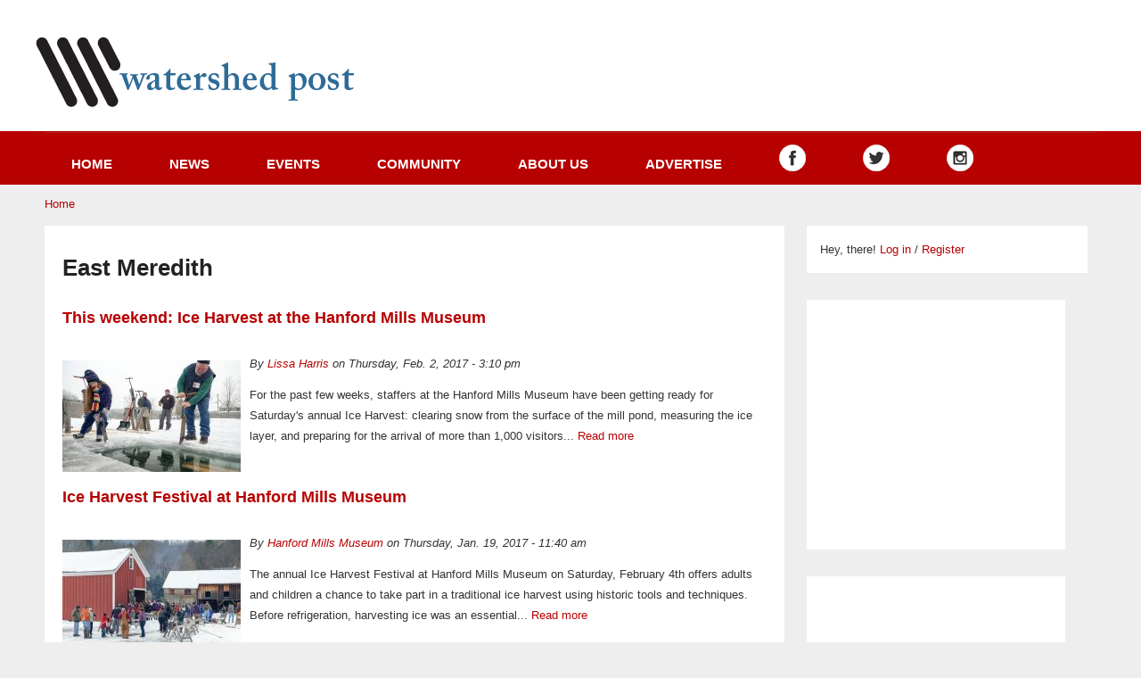

--- FILE ---
content_type: text/html; charset=utf-8
request_url: https://watershedpost.com/places/delaware-county/meredith/east-meredith
body_size: 8559
content:
<!DOCTYPE html>
<html lang="en" dir="ltr">
<head>
  <meta http-equiv="Content-Type" content="text/html; charset=utf-8" />
<meta name="viewport" content="width=device-width, initial-scale=1, maximum-scale=1, minimum-scale=1, user-scalable=no" />
<link rel="alternate" type="application/rss+xml" title="East Meredith" href="https://watershedpost.com/taxonomy/term/79292/all/feed" />
<link rel="shortcut icon" href="https://watershedpost.com/sites/default/files/favicon.ico" type="image/vnd.microsoft.icon" />
<meta name="generator" content="Drupal 7 (http://drupal.org)" />
<link rel="canonical" href="https://watershedpost.com/places/delaware-county/meredith/east-meredith" />
<link rel="shortlink" href="https://watershedpost.com/taxonomy/term/79292" />
<meta property="og:site_name" content="Watershed Post" />
<meta property="og:type" content="article" />
<meta property="og:url" content="https://watershedpost.com/places/delaware-county/meredith/east-meredith" />
<meta property="og:title" content="East Meredith" />
  <title>East Meredith | Watershed Post</title>  
  <link type="text/css" rel="stylesheet" href="https://watershedpost.com/sites/default/files/css/css_xE-rWrJf-fncB6ztZfd2huxqgxu4WO-qwma6Xer30m4.css" media="all" />
<link type="text/css" rel="stylesheet" href="https://watershedpost.com/sites/default/files/css/css_7mcC58kJQroopSHZs3mHDZ_LF9ZsYxn-I6tlCfg9aeY.css" media="all" />
<link type="text/css" rel="stylesheet" href="https://watershedpost.com/sites/default/files/css/css_2E2c001uo8Ove5Y88wDggD0LrqD4oaK5QlJsUBKM74g.css" media="all" />
<link type="text/css" rel="stylesheet" href="https://watershedpost.com/sites/default/files/css/css_Q_o7or6y6vTBRrb80p4GqkrI7R2xM8dd55fdUi5p4Jg.css" media="all" />
<link type="text/css" rel="stylesheet" href="https://watershedpost.com/sites/default/files/css/css_43ls_WGVpzMHXB5gEgsSl_A2ELFBiPM0QLk00FpQXLc.css" media="all" />
<link type="text/css" rel="stylesheet" href="https://watershedpost.com/sites/all/themes/quatro/css/red-style.css?ovfd43" media="all" />

<!--[if (lt IE 9)&(!IEMobile)]>
<link type="text/css" rel="stylesheet" href="https://watershedpost.com/sites/default/files/css/css_fuqOzLw6HCtL7y2BXxrbw9uY-NO4AwHWhefxB57oMx8.css" media="all" />
<![endif]-->

<!--[if gte IE 9]><!-->
<link type="text/css" rel="stylesheet" href="https://watershedpost.com/sites/default/files/css/css_kUDo0Anw1CdJe2o-urrBRtp6Wfm9AC1OmXsl7ZWZ-p0.css" media="all" />
<!--<![endif]-->
  <script type="text/javascript" src="https://watershedpost.com/sites/default/files/js/js_tm1gahPj5RurExr4Zj4GdGvvL7W4-u6_XRVeEsXyp3Q.js"></script>
<script type="text/javascript" src="https://watershedpost.com/sites/default/files/js/js_TA4_cxe4e-DZGuCwvwmxpjCMFJh3c-dE0tfi9LrxUzo.js"></script>
<script type="text/javascript" src="https://watershedpost.com/sites/default/files/js/js_0GC5vW-odpQmuqA20QnPyEUmIxc9J06b8-0FonUqW-k.js"></script>
<script type="text/javascript">
<!--//--><![CDATA[//><!--
(function(i,s,o,g,r,a,m){i["GoogleAnalyticsObject"]=r;i[r]=i[r]||function(){(i[r].q=i[r].q||[]).push(arguments)},i[r].l=1*new Date();a=s.createElement(o),m=s.getElementsByTagName(o)[0];a.async=1;a.src=g;m.parentNode.insertBefore(a,m)})(window,document,"script","//www.google-analytics.com/analytics.js","ga");ga("create", "UA-11726714-1", {"cookieDomain":"auto"});ga("set", "anonymizeIp", true);ga("send", "pageview");
//--><!]]>
</script>
<script type="text/javascript" src="https://watershedpost.com/sites/default/files/js/js_e6VvR5DKihgtAEAJZNuciMIlmgN3M9gtVp-UO86z6Kg.js"></script>
<script type="text/javascript">
<!--//--><![CDATA[//><!--
jQuery.extend(Drupal.settings, {"basePath":"\/","pathPrefix":"","ajaxPageState":{"theme":"quatro","theme_token":"r2znAQHV3tKwRnJZBSVleaJ6cpxigw0mxjQNBg8j9_M","js":{"sites\/all\/modules\/addthis\/addthis.js":1,"misc\/jquery.js":1,"misc\/jquery.once.js":1,"misc\/drupal.js":1,"misc\/ui\/jquery.ui.core.min.js":1,"misc\/ui\/jquery.ui.widget.min.js":1,"sites\/all\/modules\/nice_menus\/js\/jquery.bgiframe.js":1,"sites\/all\/modules\/nice_menus\/js\/jquery.hoverIntent.js":1,"sites\/all\/modules\/nice_menus\/js\/superfish.js":1,"sites\/all\/modules\/nice_menus\/js\/nice_menus.js":1,"misc\/ui\/jquery.ui.accordion.min.js":1,"misc\/ui\/jquery.ui.tabs.min.js":1,"sites\/all\/libraries\/colorbox\/jquery.colorbox-min.js":1,"sites\/all\/modules\/colorbox\/js\/colorbox.js":1,"sites\/all\/modules\/colorbox\/styles\/default\/colorbox_style.js":1,"sites\/all\/modules\/floating_block\/floating_block.js":1,"sites\/all\/modules\/responsive_menus\/styles\/responsive_menus_simple\/js\/responsive_menus_simple.js":1,"sites\/all\/modules\/google_analytics\/googleanalytics.js":1,"0":1,"sites\/all\/themes\/omega\/omega\/js\/jquery.formalize.js":1,"sites\/all\/themes\/omega\/omega\/js\/omega-mediaqueries.js":1,"sites\/all\/themes\/quatro\/js\/custom.js":1},"css":{"modules\/system\/system.base.css":1,"modules\/system\/system.menus.css":1,"modules\/system\/system.messages.css":1,"modules\/system\/system.theme.css":1,"misc\/ui\/jquery.ui.core.css":1,"misc\/ui\/jquery.ui.theme.css":1,"misc\/ui\/jquery.ui.accordion.css":1,"misc\/ui\/jquery.ui.tabs.css":1,"sites\/all\/modules\/simplenews\/simplenews.css":1,"sites\/all\/modules\/calendar\/css\/calendar_multiday.css":1,"sites\/all\/modules\/date\/date_api\/date.css":1,"sites\/all\/modules\/date\/date_popup\/themes\/datepicker.1.7.css":1,"sites\/all\/modules\/date\/date_repeat_field\/date_repeat_field.css":1,"modules\/field\/theme\/field.css":1,"modules\/node\/node.css":1,"modules\/poll\/poll.css":1,"modules\/search\/search.css":1,"modules\/user\/user.css":1,"sites\/all\/modules\/views\/css\/views.css":1,"sites\/all\/modules\/colorbox\/styles\/default\/colorbox_style.css":1,"sites\/all\/modules\/ctools\/css\/ctools.css":1,"sites\/all\/modules\/panels\/css\/panels.css":1,"sites\/all\/modules\/nice_menus\/css\/nice_menus.css":1,"sites\/all\/modules\/nice_menus\/css\/nice_menus_default.css":1,"sites\/all\/modules\/responsive_menus\/styles\/responsive_menus_simple\/css\/responsive_menus_simple.css":1,"sites\/all\/themes\/omega\/alpha\/css\/alpha-reset.css":1,"sites\/all\/themes\/omega\/alpha\/css\/alpha-mobile.css":1,"sites\/all\/themes\/omega\/alpha\/css\/alpha-alpha.css":1,"sites\/all\/themes\/omega\/omega\/css\/formalize.css":1,"sites\/all\/themes\/quatro\/css\/quatro-reset.css":1,"sites\/all\/themes\/quatro\/css\/global.css":1,"sites\/all\/themes\/quatro\/css\/red-style.css":1,"ie::normal::sites\/all\/themes\/quatro\/css\/quatro-alpha-default.css":1,"ie::normal::sites\/all\/themes\/quatro\/css\/quatro-alpha-default-normal.css":1,"ie::normal::sites\/all\/themes\/omega\/alpha\/css\/grid\/alpha_default\/normal\/alpha-default-normal-16.css":1,"ie::normal::sites\/all\/themes\/omega\/alpha\/css\/grid\/alpha_default\/normal\/alpha-default-normal-24.css":1,"normal::sites\/all\/themes\/quatro\/css\/quatro-alpha-default.css":1,"normal::sites\/all\/themes\/quatro\/css\/quatro-alpha-default-normal.css":1,"sites\/all\/themes\/omega\/alpha\/css\/grid\/alpha_default\/normal\/alpha-default-normal-16.css":1,"sites\/all\/themes\/omega\/alpha\/css\/grid\/alpha_default\/normal\/alpha-default-normal-24.css":1,"wide::sites\/all\/themes\/quatro\/css\/quatro-alpha-default.css":1,"wide::sites\/all\/themes\/quatro\/css\/quatro-alpha-default-wide.css":1,"sites\/all\/themes\/omega\/alpha\/css\/grid\/alpha_default\/wide\/alpha-default-wide-16.css":1,"sites\/all\/themes\/omega\/alpha\/css\/grid\/alpha_default\/wide\/alpha-default-wide-24.css":1}},"colorbox":{"opacity":"0.85","current":"{current} of {total}","previous":"\u00ab Prev","next":"Next \u00bb","close":"Close","maxWidth":"98%","maxHeight":"98%","fixed":true,"mobiledetect":true,"mobiledevicewidth":"480px"},"floating_block":{"settings":{"#region-sidebar-second":{"container":"#region-content"}},"minWidth":"1000px"},"jcarousel":{"ajaxPath":"\/jcarousel\/ajax\/views"},"nice_menus_options":{"delay":800,"speed":"slow"},"responsive_menus":[{"toggler_text":"\u2630 Menu","selectors":["#nice-menu-1","#main-menu"],"media_size":"768","media_unit":"px","absolute":true,"remove_attributes":true,"responsive_menus_style":"responsive_menus_simple"}],"googleanalytics":{"trackOutbound":1,"trackMailto":1,"trackDownload":1,"trackDownloadExtensions":"7z|aac|arc|arj|asf|asx|avi|bin|csv|doc(x|m)?|dot(x|m)?|exe|flv|gif|gz|gzip|hqx|jar|jpe?g|js|mp(2|3|4|e?g)|mov(ie)?|msi|msp|pdf|phps|png|ppt(x|m)?|pot(x|m)?|pps(x|m)?|ppam|sld(x|m)?|thmx|qtm?|ra(m|r)?|sea|sit|tar|tgz|torrent|txt|wav|wma|wmv|wpd|xls(x|m|b)?|xlt(x|m)|xlam|xml|z|zip","trackColorbox":1},"omega":{"layouts":{"primary":"normal","order":["normal","wide"],"queries":{"normal":"all and (min-width: 980px) and (min-device-width: 980px), all and (max-device-width: 1024px) and (min-width: 1024px) and (orientation:landscape)","wide":"all and (min-width: 1220px)"}}}});
//--><!]]>
</script>
  <script type='text/javascript'>
var googletag = googletag || {};
googletag.cmd = googletag.cmd || [];
(function() {
var gads = document.createElement('script');
gads.async = true;
gads.type = 'text/javascript';
var useSSL = 'https:' == document.location.protocol;
gads.src = (useSSL ? 'https:' : 'http:') + 
'//www.googletagservices.com/tag/js/gpt.js';
var node = document.getElementsByTagName('script')[0];
node.parentNode.insertBefore(gads, node);
})();
</script>  
<script type='text/javascript'>
googletag.cmd.push(function() {
googletag.defineSlot('/5607107/new_events_top', [250, 250], 'div-gpt-ad-1368416568980-0').addService(googletag.pubads());
googletag.defineSlot('/5607107/250x125_1', [250, 125], 'div-gpt-ad-1354036368563-0').addService(googletag.pubads());
googletag.defineSlot('/5607107/250x125_2', [250, 125], 'div-gpt-ad-1354036368563-1').addService(googletag.pubads());
googletag.defineSlot('/5607107/250x125_3', [250, 125], 'div-gpt-ad-1354036368563-2').addService(googletag.pubads());
googletag.defineSlot('/5607107/250x125_4', [250, 125], 'div-gpt-ad-1354036368563-3').addService(googletag.pubads());
googletag.defineSlot('/5607107/250x125_5', [250, 125], 'div-gpt-ad-1354036368563-4').addService(googletag.pubads());
googletag.defineSlot('/5607107/250x250_1', [250, 250], 'div-gpt-ad-1362712787181-0').addService(googletag.pubads());
googletag.defineSlot('/5607107/250x250_10', [250, 250], 'div-gpt-ad-1362712787181-1').addService(googletag.pubads());
googletag.defineSlot('/5607107/250x250_11', [250, 250], 'div-gpt-ad-1362712787181-2').addService(googletag.pubads());
googletag.defineSlot('/5607107/250x250_12', [250, 250], 'div-gpt-ad-1362712787181-3').addService(googletag.pubads());
googletag.defineSlot('/5607107/250x250_13', [250, 250], 'div-gpt-ad-1362712787181-4').addService(googletag.pubads());
googletag.defineSlot('/5607107/250x250_14', [250, 250], 'div-gpt-ad-1362712787181-5').addService(googletag.pubads());
googletag.defineSlot('/5607107/250x250_15', [250, 250], 'div-gpt-ad-1362712787181-6').addService(googletag.pubads());
googletag.defineSlot('/5607107/250x250_16', [250, 250], 'div-gpt-ad-1362712787181-7').addService(googletag.pubads());
googletag.defineSlot('/5607107/250x250_17', [250, 250], 'div-gpt-ad-1362712787181-8').addService(googletag.pubads());
googletag.defineSlot('/5607107/250x250_18', [250, 250], 'div-gpt-ad-1362712787181-9').addService(googletag.pubads());
googletag.defineSlot('/5607107/250x250_19', [250, 250], 'div-gpt-ad-1362712787181-10').addService(googletag.pubads());
googletag.defineSlot('/5607107/250x250_2', [250, 250], 'div-gpt-ad-1362712787181-11').addService(googletag.pubads());
googletag.defineSlot('/5607107/250x250_20', [250, 250], 'div-gpt-ad-1362712787181-12').addService(googletag.pubads());
googletag.defineSlot('/5607107/250x250_3', [250, 250], 'div-gpt-ad-1362712787181-13').addService(googletag.pubads());
googletag.defineSlot('/5607107/250x250_4', [250, 250], 'div-gpt-ad-1362712787181-14').addService(googletag.pubads());
googletag.defineSlot('/5607107/250x250_5', [250, 250], 'div-gpt-ad-1362712787181-15').addService(googletag.pubads());
googletag.defineSlot('/5607107/250x250_6', [250, 250], 'div-gpt-ad-1362712787181-16').addService(googletag.pubads());
googletag.defineSlot('/5607107/250x250_7', [250, 250], 'div-gpt-ad-1362712787181-17').addService(googletag.pubads());
googletag.defineSlot('/5607107/250x250_8', [250, 250], 'div-gpt-ad-1362712787181-18').addService(googletag.pubads());
googletag.defineSlot('/5607107/250x250_9', [250, 250], 'div-gpt-ad-1362712787181-19').addService(googletag.pubads());
googletag.defineSlot('/5607107/july4_360_1', [360, 90], 'div-gpt-ad-1340329052654-0').addService(googletag.pubads());
googletag.defineSlot('/5607107/july4_360_2', [360, 90], 'div-gpt-ad-1340329052654-1').addService(googletag.pubads());
googletag.defineSlot('/5607107/july4_250x250', [250, 250], 'div-gpt-ad-1340330674055-0').addService(googletag.pubads());
googletag.defineSlot('/5607107/360x90_left', [360, 90], 'div-gpt-ad-1336530045654-0').addService(googletag.pubads());
googletag.defineSlot('/5607107/360x90_right', [360, 90], 'div-gpt-ad-1336530045654-1').addService(googletag.pubads());
googletag.defineSlot('/5607107/special_250x250_1', [250, 250], 'div-gpt-ad-1336062318310-2').addService(googletag.pubads());
googletag.defineSlot('/5607107/special_250x250_10', [250, 250], 'div-gpt-ad-1336062318310-3').addService(googletag.pubads());
googletag.defineSlot('/5607107/special_250x250_2', [250, 250], 'div-gpt-ad-1336062318310-4').addService(googletag.pubads());
googletag.defineSlot('/5607107/special_250x250_3', [250, 250], 'div-gpt-ad-1336062318310-5').addService(googletag.pubads());
googletag.defineSlot('/5607107/special_250x250_4', [250, 250], 'div-gpt-ad-1336062318310-6').addService(googletag.pubads());
googletag.defineSlot('/5607107/special_250x250_5', [250, 250], 'div-gpt-ad-1336062318310-7').addService(googletag.pubads());
googletag.defineSlot('/5607107/special_250x250_6', [250, 250], 'div-gpt-ad-1336062318310-8').addService(googletag.pubads());
googletag.defineSlot('/5607107/special_250x250_7', [250, 250], 'div-gpt-ad-1336062318310-9').addService(googletag.pubads());
googletag.defineSlot('/5607107/special_250x250_8', [250, 250], 'div-gpt-ad-1336062318310-10').addService(googletag.pubads());
googletag.defineSlot('/5607107/special_250x250_9', [250, 250], 'div-gpt-ad-1336062318310-11').addService(googletag.pubads());
googletag.defineSlot('/5607107/event_bottom', [250, 250], 'div-gpt-ad-1348850593170-0').addService(googletag.pubads());
googletag.defineSlot('/5607107/event_top', [250, 250], 'div-gpt-ad-1348850593170-1').addService(googletag.pubads());
googletag.defineSlot('/5607107/long_ad', [964, 90], 'div-gpt-ad-1345860965144-0').addService(googletag.pubads());
googletag.defineSlot('/5607107/728x90_middle', [728, 90], 'div-gpt-ad-1477782394011-0').addService(googletag.pubads());
googletag.defineSlot('/5607107/728x90_top', [728, 90], 'div-gpt-ad-1477972099004-0').addService(googletag.pubads());
googletag.defineSlot('/5607107/300x250_in_story', [300, 250], 'div-gpt-ad-1415717181520-0').addService(googletag.pubads());
googletag.defineSlot('/5607107/300x250_right',[[250, 250], [300, 250]], 'div-gpt-ad-1477954931199-1').addService(googletag.pubads());
googletag.defineSlot('/5607107/300x250_left', [[250, 250], [300, 250]], 'div-gpt-ad-1477954931199-0').addService(googletag.pubads());
googletag.pubads().collapseEmptyDivs();
googletag.enableServices();
});

</script>  
  <link rel="stylesheet" href="//maxcdn.bootstrapcdn.com/font-awesome/4.3.0/css/font-awesome.min.css">

  <link href='http://fonts.googleapis.com/css?family=Open+Sans+Condensed:700,300,300italic' rel='stylesheet' type='text/css' />
  <link href='http://fonts.googleapis.com/css?family=Open+Sans:400,400italic,600,600italic,700,700italic,800,800italic,300italic,300' rel='stylesheet' type='text/css'>
  <!--[if lt IE 9]><script src="http://html5shiv.googlecode.com/svn/trunk/html5.js"></script><![endif]-->
   
  <!--[if IE 8]>
    <link type="text/css" rel="stylesheet" media="all" href="/sites/all/themes/quatro/css/ie8-fixes.css" />
  <![endif]-->
  <!--[if IE 7]>  
    <link type="text/css" rel="stylesheet" media="all" href="/sites/all/themes/quatro/css/ie7-fixes.css" />
  <![endif]-->
  <!--[if IE]>  
    <link type="text/css" rel="stylesheet" media="all" href="/sites/all/themes/quatro/css/ie-fixes.css" />
  <![endif]-->
<script>
  (function() {
    var cx = '005559337285472176694:onwl_uk5v8q';
    var gcse = document.createElement('script'); gcse.type = 'text/javascript'; gcse.async = true;
    gcse.src = (document.location.protocol == 'https:' ? 'https:' : 'http:') +
        '//www.google.com/cse/cse.js?cx=' + cx;
    var s = document.getElementsByTagName('script')[0]; s.parentNode.insertBefore(gcse, s);
  })();
</script>

</head>
<body class="html not-front not-logged-in no-sidebars page-taxonomy page-taxonomy-term page-taxonomy-term- page-taxonomy-term-79292 context-places">
  <div id="skip-link">
    <a href="#main-content" class="element-invisible element-focusable">Skip to main content</a>
  </div>
    <div class="page clearfix" id="page">
      <header id="section-header" class="section section-header">
  <div id="zone-branding-wrapper" class="zone-wrapper zone-branding-wrapper clearfix">  
  <div id="zone-branding" class="zone zone-branding clearfix container-16">
    <div class="grid-16 region region-branding" id="region-branding">
  <div class="region-inner region-branding-inner">
        <div class="branding-data clearfix">
            <div class="logo-img">
        <a href="/" rel="home" title=""><img src="https://watershedpost.com/sites/all/themes/quatro/logo.png" alt="" id="logo" /></a>      </div>
                </div>
        <div class="block block-block block-13 block-block-13 odd block-without-title" id="block-block-13">
  <div class="block-inner clearfix">
                
    <div class="content clearfix">
      <!-- /5607107/728x90_top -->
<div id='div-gpt-ad-1477972099004-0' style='height:90px; width:728px;'>
<script>
googletag.cmd.push(function() { googletag.display('div-gpt-ad-1477972099004-0'); });
</script>
</div>    </div>
  </div>
</div>  </div>
</div>  </div>
</div><div id="zone-menu-wrapper" class="zone-wrapper zone-menu-wrapper clearfix">  
  <div id="zone-menu" class="zone zone-menu clearfix container-16">
    <div class="grid-16 region region-menu" id="region-menu">
  <div class="region-inner region-menu-inner">
        <div class="block block-nice-menus block-1 block-nice-menus-1 odd block-without-title" id="block-nice-menus-1">
  <div class="block-inner clearfix">
                
    <div class="content clearfix">
      <ul class="nice-menu nice-menu-down nice-menu-main-menu" id="nice-menu-1"><li class="menu-227 menu-path-front first odd "><a href="/" title="">Home</a></li>
<li class="menu-2108 menuparent  menu-path-news  even "><a href="/news">News</a><ul><li class="menu-2193 menu-path-outdoor first odd "><a href="/outdoor">Outdoor</a></li>
<li class="menu-2292 menu-path-food  even last"><a href="/food">Food</a></li>
</ul></li>
<li class="menu-2278 menu-path-events  odd "><a href="/events">Events</a></li>
<li class="menu-2322 menuparent  menu-path-community  even "><a href="/community" title="">Community</a><ul><li class="menu-423 menuparent  menu-path-business first odd "><a href="/business" title="">Local Business</a><ul><li class="menu-2321 menu-path-jobs first odd last"><a href="/jobs">Jobs</a></li>
</ul></li>
<li class="menu-2805 menu-path-pressreleases  even "><a href="/pressreleases">Press Releases</a></li>
<li class="menu-2806 menu-path-announcements  odd "><a href="/announcements" title="">Announcements</a></li>
<li class="menu-2515 menu-path-real-estate  even "><a href="/real-estate" title="">Real Estate</a></li>
<li class="menu-2808 menu-path-obituaries  odd "><a href="/obituaries" title="">Obituaries</a></li>
<li class="menu-2323 menu-path-jobs  even "><a href="/jobs" title="">Jobs</a></li>
<li class="menu-2809 menu-path-taxonomy-term-73277  odd last"><a href="/letters" title="">Letters to the Editor</a></li>
</ul></li>
<li class="menu-2144 menuparent  menu-path-node-5915  odd "><a href="/about-us">About us</a><ul><li class="menu-2511 menu-path-watershedpostus2list-managecom-subscribeubb9c02790006eb7c4795e7794id596ab8811f first odd last"><a href="http://watershedpost.us2.list-manage.com/subscribe?u=bb9c02790006eb7c4795e7794&amp;id=596ab8811f" title="">Subscribe to newsletter</a></li>
</ul></li>
<li class="menu-2512 menu-path-node-81968  even "><a href="/advertise">Advertise</a></li>
<li class="menu-2191 menu-path-facebookcom-watershedpost  odd "><a href="http://www.facebook.com/watershedpost" title="Watershed Post on Facebook"><img alt = "Watershed Post on Facebook" src = "/sites/all/themes/quatro/images/whitefacebook.png" /></a></li>
<li class="menu-2110 menu-path-stwittercom-watershedpost  even "><a href="https://twitter.com/watershedpost" title="Watershed Post Twitter feed" class=""><img alt = "Watershed Post Twitter feed" src = "/sites/all/themes/quatro/images/whitetwitter.png" /></a></li>
<li class="menu-2594 menu-path-sinstagramcom-watershedpost  odd last"><a href="https://www.instagram.com/watershedpost" title="Watershed Post on Instagram"><img alt = "Watershed Post on Instagram" src = "/sites/all/themes/quatro/images/whiteinstagram.png" /></a></li>
</ul>
    </div>
  </div>
</div>  </div>
</div>
  </div>
</div><div id="zone-submenu-wrapper" class="zone-wrapper zone-submenu-wrapper clearfix">  
  <div id="zone-submenu" class="zone zone-submenu clearfix container-16">
    <div class="grid-16 region region-submenu" id="region-submenu">
  <div class="region-inner region-submenu-inner">
      </div>
</div>  </div>
</div></header>    
      <section id="section-content" class="section section-content">
  <div id="zone-content-wrapper" class="zone-wrapper zone-content-wrapper clearfix">  
  <div id="zone-content" class="zone zone-content clearfix container-24">    
          <div id="breadcrumb" class="grid-24"><h2 class="element-invisible">You are here</h2><div class="breadcrumb"><a href="/">Home</a></div></div>
        
        <div class="grid-17 region region-content" id="region-content">
  <div class="region-inner region-content-inner">
    <a id="main-content"></a>
                <h1 class="title" id="page-title">East Meredith</h1>
                <div class="tabs clearfix"></div>        <div class="block block-system block-main block-system-main odd block-without-title" id="block-system-main">
  <div class="block-inner clearfix">
                
    <div class="content clearfix">
      <div class="view view-taxonomy-term view-id-taxonomy_term view-display-id-page view-dom-id-2580cf982e9df34aeb09f69dea8045fb">
        
  
  
      <div class="view-content">
        <div class="views-row views-row-1 views-row-odd views-row-first">
      
  <div class="views-field views-field-title">        <h3 class="field-content"><a href="/2017/weekend-ice-harvest-hanford-mills-museum">This weekend: Ice Harvest at the Hanford Mills Museum</a></h3>  </div>  
  <div class="views-field views-field-field-mainimage">        <div class="field-content"><a href="/2017/weekend-ice-harvest-hanford-mills-museum"><img src="https://watershedpost.com/sites/default/files/styles/index_page_thumbnail/public/2017/10974630_10152606022891759_1286247374167218572_o.jpg?itok=duBWtMqD" width="200" height="125" alt="" /></a></div>  </div>  
  <div class="views-field views-field-name">        <span class="field-content">By <a href="/users/lissa-harris" title="View user profile." class="username">Lissa Harris</a> on Thursday, Feb. 2, 2017 - 3:10 pm</span>  </div>  
  <div class="views-field views-field-body">        <span class="field-content">For the past few weeks, staffers at the Hanford Mills Museum have been getting ready for Saturday's annual Ice Harvest: clearing snow from the surface of the mill pond, measuring the ice layer, and preparing for the arrival of more than 1,000 visitors... <a href="/2017/weekend-ice-harvest-hanford-mills-museum" class="views-more-link">Read more</a></span>  </div>  </div>
  <div class="views-row views-row-2 views-row-even">
      
  <div class="views-field views-field-title">        <h3 class="field-content"><a href="/calendar/2017/ice-harvest-festival-hanford-mills-museum">Ice Harvest Festival at Hanford Mills Museum</a></h3>  </div>  
  <div class="views-field views-field-field-mainimage">        <div class="field-content"><a href="/calendar/2017/ice-harvest-festival-hanford-mills-museum"><img src="https://watershedpost.com/sites/default/files/styles/index_page_thumbnail/public/2017/harvesting%20ice.jpg?itok=aTbKPQis" width="200" height="125" alt="" /></a></div>  </div>  
  <div class="views-field views-field-name">        <span class="field-content">By <a href="/users/hanford-mills-museum" title="View user profile." class="username">Hanford Mills Museum</a> on Thursday, Jan. 19, 2017 - 11:40 am</span>  </div>  
  <div class="views-field views-field-body">        <span class="field-content">The annual Ice Harvest Festival at Hanford Mills Museum on Saturday, February 4th offers adults and children a chance to take part in a traditional ice harvest using historic tools and techniques. Before refrigeration, harvesting ice was an essential... <a href="/calendar/2017/ice-harvest-festival-hanford-mills-museum" class="views-more-link">Read more</a></span>  </div>  </div>
  <div class="views-row views-row-3 views-row-odd">
      
  <div class="views-field views-field-title">        <h3 class="field-content"><a href="/2016/irene-five-years-later-eight-untold-stories-catskills-flood">Irene five years later: Eight untold stories from the Catskills flood</a></h3>  </div>  
  <div class="views-field views-field-field-mainimage">        <div class="field-content"><a href="/2016/irene-five-years-later-eight-untold-stories-catskills-flood"><img src="https://watershedpost.com/sites/default/files/styles/index_page_thumbnail/public/2016/Wilma%20Beers%20small.JPG?itok=f0tIUc2D" width="200" height="125" alt="Wilma Beers" /></a></div>  </div>  
  <div class="views-field views-field-name">        <span class="field-content">By <a href="/users/rebecca-andre" title="View user profile." class="username">Rebecca Andre</a> on Saturday, Sep. 3, 2016 - 3:37 pm</span>  </div>  
  <div class="views-field views-field-body">        <span class="field-content">On August 28, 2011, Irene, downgraded from a hurricane to a tropical storm, arrived in the Catskills region of New York. The storm killed three people, destroyed entire towns and caused millions of dollars in damage.
In the days, weeks, months and years... <a href="/2016/irene-five-years-later-eight-untold-stories-catskills-flood" class="views-more-link">Read more</a></span>  </div>  </div>
  <div class="views-row views-row-4 views-row-even">
      
  <div class="views-field views-field-title">        <h3 class="field-content"><a href="/sponsored/2016/group-multimedia-fundraising-exhibit-through-115">Group Multimedia Fundraising Exhibit (through 11/5)</a></h3>  </div>  
  <div class="views-field views-field-name">        <span class="field-content">By <a href="/users/west-kortright-centre" title="View user profile." class="username">West Kortright Centre</a> on Monday, Aug. 22, 2016 - 2:45 pm</span>  </div>  
  <div class="views-field views-field-body">        <span class="field-content">The West Kortright Centre’s annual fundraising art exhibition, opens on Friday, September 2, with a reception from 5-7PM. The reception is free and open to the public. Refreshments are sponsored by Brewery Ommegang and Hand in Hand Farm.This year’s... <a href="/sponsored/2016/group-multimedia-fundraising-exhibit-through-115" class="views-more-link">Read more</a></span>  </div>  </div>
  <div class="views-row views-row-5 views-row-odd">
      
  <div class="views-field views-field-title">        <h3 class="field-content"><a href="/sponsored/2016/827-828-plein-air-painting-workshop">(8/27 &amp; 8/28) Plein Air Painting Workshop</a></h3>  </div>  
  <div class="views-field views-field-name">        <span class="field-content">By <a href="/users/west-kortright-centre" title="View user profile." class="username">West Kortright Centre</a> on Friday, Aug. 19, 2016 - 9:55 am</span>  </div>  
  <div class="views-field views-field-body">        <span class="field-content"></span>  </div>  </div>
  <div class="views-row views-row-6 views-row-even">
      
  <div class="views-field views-field-title">        <h3 class="field-content"><a href="/2016/millions-slated-broadband-infrastructure-catskills">Millions granted for broadband infrastructure in Catskills</a></h3>  </div>  
  <div class="views-field views-field-field-mainimage">        <div class="field-content"><a href="/2016/millions-slated-broadband-infrastructure-catskills"><img src="https://watershedpost.com/sites/default/files/styles/index_page_thumbnail/public/2016/28748060165_2eb1df67a4_z.jpg?itok=9wft1eMX" width="200" height="125" alt="" /></a></div>  </div>  
  <div class="views-field views-field-name">        <span class="field-content">By <a href="/users/michael-ryan" title="View user profile." class="username">Michael Ryan</a> on Tuesday, Aug. 16, 2016 - 6:30 pm</span>  </div>  
  <div class="views-field views-field-body">        <span class="field-content">Above: The podium at Gov. Andrew Cuomo's August 3 announcement about $54.2 million in grants slated for broadband internet service across New York State. Photo via the governor's Flickr page.
Hundreds of miles of remote rural roads and thousands of local... <a href="/2016/millions-slated-broadband-infrastructure-catskills" class="views-more-link">Read more</a></span>  </div>  </div>
  <div class="views-row views-row-7 views-row-odd">
      
  <div class="views-field views-field-title">        <h3 class="field-content"><a href="/sponsored/2016/827-darlingside-award-winning-indie-folk">(8/27) Darlingside (award-winning Indie-folk)</a></h3>  </div>  
  <div class="views-field views-field-name">        <span class="field-content">By <a href="/users/west-kortright-centre" title="View user profile." class="username">West Kortright Centre</a> on Thursday, Aug. 11, 2016 - 12:44 pm</span>  </div>  
  <div class="views-field views-field-body">        <span class="field-content">Saturday, August 27, 8PM
Folk Alliance International’s 2015 Artist of the Year!Darlingside uses inventive instrumentation, soaring harmonies, and a fusion of 60s folk, bluegrass, classical, and modern indie-rock sensibilities to create cinematic... <a href="/sponsored/2016/827-darlingside-award-winning-indie-folk" class="views-more-link">Read more</a></span>  </div>  </div>
  <div class="views-row views-row-8 views-row-even">
      
  <div class="views-field views-field-title">        <h3 class="field-content"><a href="/sponsored/2016/810-8-week-fiction-writing-workshop-mermer-blakeslee">(8/10) 8-week Fiction Writing workshop with Mermer Blakeslee</a></h3>  </div>  
  <div class="views-field views-field-name">        <span class="field-content">By <a href="/users/west-kortright-centre" title="View user profile." class="username">West Kortright Centre</a> on Thursday, Aug. 4, 2016 - 10:52 am</span>  </div>  
  <div class="views-field views-field-body">        <span class="field-content"></span>  </div>  </div>
  <div class="views-row views-row-9 views-row-odd">
      
  <div class="views-field views-field-title">        <h3 class="field-content"><a href="/sponsored/2016/820-alash-ensemble-tuvan-throat-singing">(8/20) Alash Ensemble (Tuvan throat singing)</a></h3>  </div>  
  <div class="views-field views-field-name">        <span class="field-content">By <a href="/users/west-kortright-centre" title="View user profile." class="username">West Kortright Centre</a> on Tuesday, Aug. 2, 2016 - 12:15 pm</span>  </div>  
  <div class="views-field views-field-body">        <span class="field-content"></span>  </div>  </div>
  <div class="views-row views-row-10 views-row-even views-row-last">
      
  <div class="views-field views-field-title">        <h3 class="field-content"><a href="/sponsored/2016/and-winners-are">And the winners are....</a></h3>  </div>  
  <div class="views-field views-field-name">        <span class="field-content">By <a href="/users/margaretville-health-foundation" title="View user profile." class="username">Margaretville Health Foundation</a> on Monday, Jul. 25, 2016 - 7:22 pm</span>  </div>  
  <div class="views-field views-field-body">        <span class="field-content"></span>  </div>  </div>
    </div>
  
      <h2 class="element-invisible">Pages</h2><div class="item-list"><ul class="pager clearfix"><li class="pager-current first">1</li><li class="pager-item"><a title="Go to page 2" href="/places/delaware-county/meredith/east-meredith?page=1">2</a></li><li class="pager-item"><a title="Go to page 3" href="/places/delaware-county/meredith/east-meredith?page=2">3</a></li><li class="pager-item"><a title="Go to page 4" href="/places/delaware-county/meredith/east-meredith?page=3">4</a></li><li class="pager-item"><a title="Go to page 5" href="/places/delaware-county/meredith/east-meredith?page=4">5</a></li><li class="pager-item"><a title="Go to page 6" href="/places/delaware-county/meredith/east-meredith?page=5">6</a></li><li class="pager-item"><a title="Go to page 7" href="/places/delaware-county/meredith/east-meredith?page=6">7</a></li><li class="pager-item"><a title="Go to page 8" href="/places/delaware-county/meredith/east-meredith?page=7">8</a></li><li class="pager-item"><a title="Go to page 9" href="/places/delaware-county/meredith/east-meredith?page=8">9</a></li><li class="pager-ellipsis">…</li><li class="pager-next"><a title="Go to next page" href="/places/delaware-county/meredith/east-meredith?page=1">next ›</a></li><li class="pager-last last"><a title="Go to last page" href="/places/delaware-county/meredith/east-meredith?page=73">last »</a></li></ul></div>  
  
  
  
  
</div>    </div>
  </div>
</div>    <div class="feed-icon clearfix"><a href="https://watershedpost.com/taxonomy/term/79292/all/feed" class="feed-icon" title="Subscribe to East Meredith"><img src="https://watershedpost.com/misc/feed.png" width="16" height="16" alt="Subscribe to East Meredith" /></a></div>  </div>
</div>
<aside class="grid-7 region region-sidebar-second" id="region-sidebar-second">
  <div class="region-inner region-sidebar-second-inner">
    <div class="block block-block block-30 block-block-30 odd block-without-title" id="block-block-30">
  <div class="block-inner clearfix">
                
    <div class="content clearfix">
      Hey, there! <a href="/user/login">Log in</a>  / <a href="/register">Register</a>    </div>
  </div>
</div><div class="block block-block block-26 block-block-26 even block-without-title" id="block-block-26">
  <div class="block-inner clearfix">
                
    <div class="content clearfix">
      <div id='div-gpt-ad-1348850593170-1' style='width:250px; height:250px;'>
<script type='text/javascript'>
googletag.cmd.push(function() { googletag.display('div-gpt-ad-1348850593170-1'); });
</script>
</div>    </div>
  </div>
</div><div class="block block-block bigadblock block-29 block-block-29 odd block-without-title" id="block-block-29">
  <div class="block-inner clearfix">
                
    <div class="content clearfix">
      <div align="center"><!-- 250x250_1 -->
<div id='div-gpt-ad-1362712787181-0' style='width:250px; height:250px;'>
<script type='text/javascript'>
googletag.cmd.push(function() { googletag.display('div-gpt-ad-1362712787181-0'); });
</script>
</div>

<!-- 250x250_10 -->
<div id='div-gpt-ad-1362712787181-1' style='width:250px; height:250px;'>
<script type='text/javascript'>
googletag.cmd.push(function() { googletag.display('div-gpt-ad-1362712787181-1'); });
</script>
</div>

<!-- 250x250_11 -->
<div id='div-gpt-ad-1362712787181-2' style='width:250px; height:250px;'>
<script type='text/javascript'>
googletag.cmd.push(function() { googletag.display('div-gpt-ad-1362712787181-2'); });
</script>
</div>

<!-- 250x250_12 -->
<div id='div-gpt-ad-1362712787181-3' style='width:250px; height:250px;'>
<script type='text/javascript'>
googletag.cmd.push(function() { googletag.display('div-gpt-ad-1362712787181-3'); });
</script>
</div>

<!-- 250x250_13 -->
<div id='div-gpt-ad-1362712787181-4' style='width:250px; height:250px;'>
<script type='text/javascript'>
googletag.cmd.push(function() { googletag.display('div-gpt-ad-1362712787181-4'); });
</script>
</div>

<!-- 250x250_14 -->
<div id='div-gpt-ad-1362712787181-5' style='width:250px; height:250px;'>
<script type='text/javascript'>
googletag.cmd.push(function() { googletag.display('div-gpt-ad-1362712787181-5'); });
</script>
</div>

<!-- 250x250_15 -->
<div id='div-gpt-ad-1362712787181-6' style='width:250px; height:250px;'>
<script type='text/javascript'>
googletag.cmd.push(function() { googletag.display('div-gpt-ad-1362712787181-6'); });
</script>
</div>

<!-- 250x250_16 -->
<div id='div-gpt-ad-1362712787181-7' style='width:250px; height:250px;'>
<script type='text/javascript'>
googletag.cmd.push(function() { googletag.display('div-gpt-ad-1362712787181-7'); });
</script>
</div>

<!-- 250x250_17 -->
<div id='div-gpt-ad-1362712787181-8' style='width: MISSING WIDTH; height: MISSING HEIGHT;'>
<script type='text/javascript'>
googletag.cmd.push(function() { googletag.display('div-gpt-ad-1362712787181-8'); });
</script>
</div>

<!-- 250x250_18 -->
<div id='div-gpt-ad-1362712787181-9' style='width:250px; height:250px;'>
<script type='text/javascript'>
googletag.cmd.push(function() { googletag.display('div-gpt-ad-1362712787181-9'); });
</script>
</div>
</div>    </div>
  </div>
</div>  </div>
</aside>  </div>
</div></section>    
  
      <footer id="section-footer" class="section section-footer">
  <div id="zone-footer-wrapper" class="zone-wrapper zone-footer-wrapper clearfix">  
  <div id="zone-footer" class="zone zone-footer clearfix container-16">
    <div class="grid-16 region region-footer-first" id="region-footer-first">
  <div class="region-inner region-footer-first-inner">
    <div class="block block-menu block-menu-footer-menu block-menu-menu-footer-menu odd block-without-title" id="block-menu-menu-footer-menu">
  <div class="block-inner clearfix">
                
    <div class="content clearfix">
      <ul class="menu"><li class="first leaf"><a href="/" title="">Home</a></li>
<li class="leaf"><a href="/business" title="Business">Business</a></li>
<li class="last leaf"><a href="/news" title="">News</a></li>
</ul>    </div>
  </div>
</div><div class="block block-block block-8 block-block-8 even block-without-title" id="block-block-8">
  <div class="block-inner clearfix">
                
    <div class="content clearfix">
      <div>Copyright 2017 Watershed Post.</div>
    </div>
  </div>
</div><div class="block block-block block-social-icons block-7 block-block-7 odd block-without-title" id="block-block-7">
  <div class="block-inner clearfix">
                
    <div class="content clearfix">
      <div>
	Join us on     <a href="https://www.facebook.com/watershedpost" class="fa fa-facebook-square fa-lg" style="color:#3b5998"></a>  <a href="https://twitter.com/watershedpost" class="fa fa-twitter-square fa-lg" style="color:#00aced"></a></div>
    </div>
  </div>
</div>  </div>
</div>  </div>
</div></footer>  </div>  <script type="text/javascript" src="https://watershedpost.com/sites/default/files/js/js_MLVgtzZ1ORq9krYqkeOsRay6ou_T-0QZytivuM9tTT8.js"></script>
</body>
 
</html>


--- FILE ---
content_type: text/html; charset=utf-8
request_url: https://www.google.com/recaptcha/api2/aframe
body_size: 112
content:
<!DOCTYPE HTML><html><head><meta http-equiv="content-type" content="text/html; charset=UTF-8"></head><body><script nonce="__sbC1p-ir5oHtoE0VRD4w">/** Anti-fraud and anti-abuse applications only. See google.com/recaptcha */ try{var clients={'sodar':'https://pagead2.googlesyndication.com/pagead/sodar?'};window.addEventListener("message",function(a){try{if(a.source===window.parent){var b=JSON.parse(a.data);var c=clients[b['id']];if(c){var d=document.createElement('img');d.src=c+b['params']+'&rc='+(localStorage.getItem("rc::a")?sessionStorage.getItem("rc::b"):"");window.document.body.appendChild(d);sessionStorage.setItem("rc::e",parseInt(sessionStorage.getItem("rc::e")||0)+1);localStorage.setItem("rc::h",'1763189098682');}}}catch(b){}});window.parent.postMessage("_grecaptcha_ready", "*");}catch(b){}</script></body></html>

--- FILE ---
content_type: text/css
request_url: https://watershedpost.com/sites/all/themes/quatro/css/red-style.css?ovfd43
body_size: 1141
content:
@charset "utf-8";
/* CSS Document */
/*------------------------------------*\
	RESET
\*------------------------------------*/
a,
a:link,
a:visited {
  color:#b70000;
  text-decoration: none;
}
a:focus,
a:hover,
a:active {
  color: #b70000;
}

pre,
div.code {
  border-color: #b70000;
}
.highlight {
  background: #b70000;
}
li a.active {
  color: #b70000;
}

/*------------------------------------*\
	Pages CSS
\*------------------------------------*/
.item-list .pager .pager-current,
.item-list .pager li a:hover {
  background: #b70000;
  border: 1px solid #b70000;
  color: #fff;
}

/*  Zone branding  */
.zone-branding-wrapper,
.zone-menu-wrapper {
  background-color: #b70000; /* url(../images/red/header-bg.png); */
}
/* Zone submenu */
.zone-submenu-wrapper {
  background-color: #9E0000; /* url(../images/red/submenu-bg.png); */
}


/*------------------------------------*\
	NAVIGATION CSS
\*------------------------------------*/
/*
 * Main menu links
 */

ul#main-menu li a:hover,
ul#main-menu li a.active:hover,
ul#main-menu li a.active,
.zone-menu ul.menu li a:hover,
.zone-menu ul.menu li a.active:hover,
.zone-menu ul.menu li a.active,
.zone-menu ul.menu li.active-trail a {
  background-color: #9E0000; /* url(../images/red/submenu-bg.png) 0 0 repeat; */
}
.zone-menu ul.nice-menu li.active-trail a,
.zone-menu ul.nice-menu li a.active,
.zone-menu ul.nice-menu li a:hover,
.zone-menu ul.nice-menu li.over a {
  background-color: #9E0000; /* url(../images/red/submenu-bg.png) 0 0 repeat; */
}
.zone-menu ul.nice-menu ul {
  border: none ;
  background-color: #9E0000;
}

/* Search menu item */
.zone-menu ul.nice-menu li.menu-path-search { 
  background-color: #9E0000;
}

/* User menu */
.block-system-user-menu ul.menu a {
  border-right: 1px solid #e1c0c0;
  color: #e1c0c0;
}
.block-system-user-menu ul li.last a {
  border: none;
}
.block-system-user-menu ul.menu a:hover,
.block-system-user-menu ul.menu a.active {
  color: #fff;
}

/* Footer menu */
.zone-footer .block-menu {
  border-bottom: 2px solid #b70000;
}
.zone-footer ul.menu li a:hover,
.zone-footer ul.menu li a.active {
  color: #b70000;
}

/* Mobile menu */
ul#om-menu-mobile-menu li.om-leaf.open #menu-item-menu {
  background: #9c0000 url(../images/icon-menu-menu.png) 10px center no-repeat;
}
ul#om-menu-mobile-menu li.om-leaf.open #menu-item-search {
  background: #9c0000 url(../images/icon-menu-search.png) 10px center no-repeat;
}
ul#om-menu-mobile-menu li.om-leaf.open #menu-item-account {
  background: #9c0000 url(../images/icon-menu-account.png) 10px center no-repeat;
}

.ui-accordion .ui-accordion-header span.accordion-link,
.ui-accordion .ui-accordion-header a.accordion-link {
  color: #9c0000;
}

/*------------------------------------*\
	BLOCKS CSS
\*------------------------------------*/

h2.block-title {
  border-bottom: 2px solid #b70000;
}
.view-list-articles .views-field-title a:hover,
.views-field-view-node a:hover,
li.node-readmore a:hover {
  color: #b70000;
}

article.node-article.node-teaser .node-title a:hover,
article.node-photos.node-teaser .node-title a:hover,
.view-article-slideshow .attachment .views-field-title a:hover,
.block-topic-news .view-content .views-field-title a:hover,
.block-topic-news .attachment .more-link a:hover,
.block-breaking-news h2.block-title,
.block-breaking-news .content .views-field-title a:hover,
article.node-article.node-teaser .node-title a:hover,
.block-latest-news .views-row .views-field-title a:hover,
.block-most-read .views-row .views-field-title a:hover,
.block-video-block .views-field-title a:hover,
.block-comments-recent-block li a:hover {
  color: #b70000;
}

/* Block slideshow */
.view-list-photos .views-slideshow-pager-fields .views-slideshow-pager-field-item.active,
.view-article-slideshow .views-slideshow-pager-fields .views-slideshow-pager-field-item.active {
  background: url(../images/red/slideshow-nav-active.png) 0 0 no-repeat;
}
.view-list-photos .views-row .views-field-title a:hover { color: #b70000; }

/* Multimedia */
.block-video-block .jcarousel-skin-default .jcarousel-prev-horizontal:hover {
  background: url(../images/red/jcarousel-prev-hover.png) 0 0 no-repeat;
}
.block-video-block .jcarousel-skin-default .jcarousel-next-horizontal:hover {
  background: url(../images/red/jcarousel-next-hover.png) 0 0 no-repeat;
}
/*------------------------------------*\
	FORMS CSS
\*------------------------------------*/

input.form-submit:hover,
.section-content .block-simplenews .block-inner input.form-submit:hover {
  background-color: #930000; 
}
.section-content .block-simplenews .block-inner input.form-submit {
  background-color: #b70000; 
}
ul.primary li.active a,
ul.primary li.active a:hover,
ul.primary li.active a:focus {
  background-color: #b70000;
}


--- FILE ---
content_type: text/css
request_url: https://watershedpost.com/sites/default/files/css/css_kUDo0Anw1CdJe2o-urrBRtp6Wfm9AC1OmXsl7ZWZ-p0.css
body_size: 4125
content:
@media all and (min-width:980px) and (min-device-width:980px),all and (max-device-width:1024px) and (min-width:1024px) and (orientation:landscape){}
@media all and (min-width:980px) and (min-device-width:980px),all and (max-device-width:1024px) and (min-width:1024px) and (orientation:landscape){.region-header-second-inner,.region-sidebar-second-inner{padding-left:5px;padding-right:10px;}.zone-menu .block-nice-menus{width:100%;float:left;margin-bottom:0;}ul#main-menu,.zone-menu ul.nice-menu,.zone-menu ul.menu,.zone-submenu ul.menu{text-align:left;}.zone-menu ul.menu li a{text-transform:uppercase;padding:7px 20px;font-size:120%;}#block-om-maximenu-om-maximenu-1{display:none;}.zone-submenu-wrapper,.block-nice-menus,.zone-menu .block-menu-block,.zone-branding .block-search,.zone-branding .block-system-user-menu{display:block;}.block-system-user-menu{width:auto;margin-top:30px;}.zone-footer .block-menu{width:auto;float:left;width:100%;}.zone-footer .block-menu .content ul.menu{float:left;}.zone-footer ul.menu li a{padding:0px 10px;}.branding-data{width:180px;text-align:left;padding:40px 0;}h1.title{font-size:180%;}.zone-content-wrapper h2.block-title{font-size:150%;}.view-article-slideshow .view-content{float:left;width:220px;height:350px;margin-right:30px;margin-bottom:-10px;border-top-right-radius:0;-moz-border-radius-topright:0;-webkit-border-top-right-radius:0;border-bottom-right-radius:0;-moz-border-radius-bottomright:0;-webkit-border-bottom-right-radius:0;padding:25px 20px 17px 30px;}.view-article-slideshow .views-field-field-image{width:220px;margin-left:0;margin-right:0;text-align:left;}.view-article-slideshow .views-field-title{float:none;padding-top:0px;width:auto;text-align:left;}.view-article-slideshow .views-field-title a{font-size:140%;line-height:1.2}.view-article-slideshow .attachment{float:left;width:380px;}.view-article-slideshow .attachment .view-content{width:100%;margin:0;padding-top:30px;}.view-article-slideshow .attachment .views-field-field-image{width:65px;float:right;margin-left:20px;margin-right:0;}.view-article-slideshow .attachment .views-field-title{font-size:110%;font-weight:bold;text-transform:uppercase;margin-bottom:10px;}.view-article-slideshow .views-slideshow-pager-fields{margin-top:0px;padding-bottom:0px;}.view-article-slider-large .views-field-title{position:absolute;z-index:10;bottom:0;}.block-topic-news .view-content .views-field-field-image{width:150px;margin-right:20px;margin-top:0;}.block-topic-news .attachment .view-content .views-field-field-image{width:80px;}.block-topic-news.block-topic-news-list .view-content .views-field-field-image{width:100px;}.block.block-breaking-news{padding:0;}.block-breaking-news h2.block-title{float:left;border:none;width:auto;margin:10px 10px 10px 0;font-size:120%;}.block-breaking-news .content{float:left;width:600px;}.block-breaking-news .content .views-field-title a{padding-top:10px;}.view-list-articles .views-field-field-image,.view-list-articles .views-field-field-image img{width:220px;}article.node-article.node-teaser .field-name-field-image,article.node-article.node-teaser .field-name-field-image img
article.node-video.node-teaser .field-name-field-video,article.node-video.node-teaser .field-name-field-video img,article.node-photos.node-teaser .field-name-field-images,article.node-photos.node-teaser .field-name-field-images img{width:200px;}article.node-article.node-teaser .node-title a{font-size:100%;}.field-name-field-related-news{width:220px;}.view-more-news .views-row{width:47%;}.view-more-news .views-row-1,.view-more-news .views-row-3,.view-more-news .views-row-5,.view-more-news .views-row-7{clear:left;padding-right:20px;}#block-block-13{float:right;}.view-list-photos .views-row{width:31%;clear:none;margin:10px 1.6%;}.view-list-photos.view-list-photos-horizontal .views-row{width:31%;margin:0 1.6%;}.view-list-photos.view-list-photos-horizontal .views-row-1,.view-list-photos.view-list-photos-horizontal .views-row-4,.view-list-photos.view-list-photos-horizontal .views-row-7{margin-left:0;}.view-list-photos.view-list-photos-horizontal .views-row-3,.view-list-photos.view-list-photos-horizontal .views-row-6,.view-list-photos.view-list-photos-horizontal .views-row-9{margin-right:0;}.view-list-photos .views-row-1,.view-list-photos .views-row-4,.view-list-photos .views-row-7,.view-list-photos .views-row-10{margin-left:0;clear:left;}.view-list-photos .views-row-3,.view-list-photos .views-row-6,.view-list-photos .views-row-9,.view-list-photos .views-row-12{margin-right:0;}.galleryformatter .gallery-slides,.galleryformatter .gallery-slides img{width:660px;}.view-list-videos .views-row{width:31%;clear:none;margin:10px 1.5%;}.view-list-videos .views-row-1,.view-list-videos .views-row-4,.view-list-videos .views-row-7,.view-list-videos .views-row-10{margin-left:0;clear:left;}.view-list-videos .views-row-3,.view-list-videos .views-row-6,.view-list-videos .views-row-9,.view-list-videos .views-row-12{margin-right:0;}.block-video-block .jcarousel-skin-default .jcarousel-container-horizontal{width:100%;padding:0px;}.block-video-block .jcarousel-skin-default .jcarousel-item{width:160px;margin:0 10px 0 0;}article.node-video .field-name-field-media iframe{height:450px;}.block-login input.form-text{width:198px;}.block-search{float:right;width:220px;margin-top:23px;margin-right:50px;}.views-field-service-links ul.links{float:right;}.views-field-service-links ul.links li{float:right;}.block.block-social-icons{text-align:right;clear:right;width:auto;float:right;width:250px;border:none;padding:0;}.contact-form .form-item label{float:left;width:180px;font-size:110%;font-weight:bold;}.contact-form .form-item.form-type-checkbox label{float:none;font-size:100%;font-weight:normal;}.contact-form .form-item .form-textarea-wrapper{float:left;width:100%;}.contact-form .form-item.form-type-checkbox,.contact-form .form-actions{margin-left:0px;width:auto;clear:left;float:left;}.contact-form .form-actions{margin-left:10px;}#block-block-8{float:left;width:auto;}.zone-footer ul.menu li{padding-right:20px;}.one-half,.one-third,.two-third,.three-fourth,.one-fourth{float:left;margin-bottom:25px;padding:0;margin-right:4%;position:relative;}.one-half{margin-right:3%;}.one-fourth{margin-right:2%;}.one-half.last,.one-third.last,.two-third.last,.three-fourth.last,.one-fourth.last{margin-right:0;}.one-half{width:48.5%;}.one-third{width:30.6666%;}.two-third{width:65.3332%;}.one-fourth{width:23.5%;}.three-fourth{width:74%;}}
@media all and (min-width:980px) and (min-device-width:980px),all and (max-device-width:1024px) and (min-width:1024px) and (orientation:landscape){.grid-1,.grid-2,.grid-3,.grid-4,.grid-5,.grid-6,.grid-7,.grid-8,.grid-9,.grid-10,.grid-11,.grid-12,.grid-13,.grid-14,.grid-15,.grid-16{display:inline;float:left;position:relative;margin-left:10px;margin-right:10px;}.push-1,.pull-1,.push-2,.pull-2,.push-3,.pull-3,.push-4,.pull-4,.push-5,.pull-5,.push-6,.pull-6,.push-7,.pull-7,.push-8,.pull-8,.push-9,.pull-9,.push-10,.pull-10,.push-11,.pull-11,.push-12,.pull-12,.push-13,.pull-13,.push-14,.pull-14,.push-15,.pull-15,.push-16,.pull-16{position:relative;}.alpha{margin-left:0;}.omega{margin-right:0;}body{min-width:960px;}.container-16{margin-left:auto;margin-right:auto;width:960px;}.container-16 .grid-1{width:40px;}.container-16 .grid-2{width:100px;}.container-16 .grid-3{width:160px;}.container-16 .grid-4{width:220px;}.container-16 .grid-5{width:280px;}.container-16 .grid-6{width:340px;}.container-16 .grid-7{width:400px;}.container-16 .grid-8{width:460px;}.container-16 .grid-9{width:520px;}.container-16 .grid-10{width:580px;}.container-16 .grid-11{width:640px;}.container-16 .grid-12{width:700px;}.container-16 .grid-13{width:760px;}.container-16 .grid-14{width:820px;}.container-16 .grid-15{width:880px;}.container-16 .grid-16{width:940px;}.container-16 .prefix-1{padding-left:60px;}.container-16 .prefix-2{padding-left:120px;}.container-16 .prefix-3{padding-left:180px;}.container-16 .prefix-4{padding-left:240px;}.container-16 .prefix-5{padding-left:300px;}.container-16 .prefix-6{padding-left:360px;}.container-16 .prefix-7{padding-left:420px;}.container-16 .prefix-8{padding-left:480px;}.container-16 .prefix-9{padding-left:540px;}.container-16 .prefix-10{padding-left:600px;}.container-16 .prefix-11{padding-left:660px;}.container-16 .prefix-12{padding-left:720px;}.container-16 .prefix-13{padding-left:780px;}.container-16 .prefix-14{padding-left:840px;}.container-16 .prefix-15{padding-left:900px;}.container-16 .suffix-1{padding-right:60px;}.container-16 .suffix-2{padding-right:120px;}.container-16 .suffix-3{padding-right:180px;}.container-16 .suffix-4{padding-right:240px;}.container-16 .suffix-5{padding-right:300px;}.container-16 .suffix-6{padding-right:360px;}.container-16 .suffix-7{padding-right:420px;}.container-16 .suffix-8{padding-right:480px;}.container-16 .suffix-9{padding-right:540px;}.container-16 .suffix-10{padding-right:600px;}.container-16 .suffix-11{padding-right:660px;}.container-16 .suffix-12{padding-right:720px;}.container-16 .suffix-13{padding-right:780px;}.container-16 .suffix-14{padding-right:840px;}.container-16 .suffix-15{padding-right:900px;}.container-16 .push-1{left:60px;}.container-16 .push-2{left:120px;}.container-16 .push-3{left:180px;}.container-16 .push-4{left:240px;}.container-16 .push-5{left:300px;}.container-16 .push-6{left:360px;}.container-16 .push-7{left:420px;}.container-16 .push-8{left:480px;}.container-16 .push-9{left:540px;}.container-16 .push-10{left:600px;}.container-16 .push-11{left:660px;}.container-16 .push-12{left:720px;}.container-16 .push-13{left:780px;}.container-16 .push-14{left:840px;}.container-16 .push-15{left:900px;}.container-16 .pull-1{left:-60px;}.container-16 .pull-2{left:-120px;}.container-16 .pull-3{left:-180px;}.container-16 .pull-4{left:-240px;}.container-16 .pull-5{left:-300px;}.container-16 .pull-6{left:-360px;}.container-16 .pull-7{left:-420px;}.container-16 .pull-8{left:-480px;}.container-16 .pull-9{left:-540px;}.container-16 .pull-10{left:-600px;}.container-16 .pull-11{left:-660px;}.container-16 .pull-12{left:-720px;}.container-16 .pull-13{left:-780px;}.container-16 .pull-14{left:-840px;}.container-16 .pull-15{left:-900px;}}
@media all and (min-width:980px) and (min-device-width:980px),all and (max-device-width:1024px) and (min-width:1024px) and (orientation:landscape){.grid-1,.grid-2,.grid-3,.grid-4,.grid-5,.grid-6,.grid-7,.grid-8,.grid-9,.grid-10,.grid-11,.grid-12,.grid-13,.grid-14,.grid-15,.grid-16,.grid-17,.grid-18,.grid-19,.grid-20,.grid-21,.grid-22,.grid-23,.grid-24{display:inline;float:left;position:relative;margin-left:10px;margin-right:10px;}.push-1,.pull-1,.push-2,.pull-2,.push-3,.pull-3,.push-4,.pull-4,.push-5,.pull-5,.push-6,.pull-6,.push-7,.pull-7,.push-8,.pull-8,.push-9,.pull-9,.push-10,.pull-10,.push-11,.pull-11,.push-12,.pull-12,.push-13,.pull-13,.push-14,.pull-14,.push-15,.pull-15,.push-16,.pull-16,.push-17,.pull-17,.push-18,.pull-18,.push-19,.pull-19,.push-20,.pull-20,.push-21,.pull-21,.push-22,.pull-22,.push-23,.pull-23,.push-24,.pull-24{position:relative;}.alpha{margin-left:0;}.omega{margin-right:0;}body{min-width:960px;}.container-24{margin-left:auto;margin-right:auto;width:960px;}.container-24 .grid-1{width:20px;}.container-24 .grid-2{width:60px;}.container-24 .grid-3{width:100px;}.container-24 .grid-4{width:140px;}.container-24 .grid-5{width:180px;}.container-24 .grid-6{width:220px;}.container-24 .grid-7{width:260px;}.container-24 .grid-8{width:300px;}.container-24 .grid-9{width:340px;}.container-24 .grid-10{width:380px;}.container-24 .grid-11{width:420px;}.container-24 .grid-12{width:460px;}.container-24 .grid-13{width:500px;}.container-24 .grid-14{width:540px;}.container-24 .grid-15{width:580px;}.container-24 .grid-16{width:620px;}.container-24 .grid-17{width:660px;}.container-24 .grid-18{width:700px;}.container-24 .grid-19{width:740px;}.container-24 .grid-20{width:780px;}.container-24 .grid-21{width:820px;}.container-24 .grid-22{width:860px;}.container-24 .grid-23{width:900px;}.container-24 .grid-24{width:940px;}.container-24 .prefix-1{padding-left:40px;}.container-24 .prefix-2{padding-left:80px;}.container-24 .prefix-3{padding-left:120px;}.container-24 .prefix-4{padding-left:160px;}.container-24 .prefix-5{padding-left:200px;}.container-24 .prefix-6{padding-left:240px;}.container-24 .prefix-7{padding-left:280px;}.container-24 .prefix-8{padding-left:320px;}.container-24 .prefix-9{padding-left:360px;}.container-24 .prefix-10{padding-left:400px;}.container-24 .prefix-11{padding-left:440px;}.container-24 .prefix-12{padding-left:480px;}.container-24 .prefix-13{padding-left:520px;}.container-24 .prefix-14{padding-left:560px;}.container-24 .prefix-15{padding-left:600px;}.container-24 .prefix-16{padding-left:640px;}.container-24 .prefix-17{padding-left:680px;}.container-24 .prefix-18{padding-left:720px;}.container-24 .prefix-19{padding-left:760px;}.container-24 .prefix-20{padding-left:800px;}.container-24 .prefix-21{padding-left:840px;}.container-24 .prefix-22{padding-left:880px;}.container-24 .prefix-23{padding-left:920px;}.container-24 .suffix-1{padding-right:40px;}.container-24 .suffix-2{padding-right:80px;}.container-24 .suffix-3{padding-right:120px;}.container-24 .suffix-4{padding-right:160px;}.container-24 .suffix-5{padding-right:200px;}.container-24 .suffix-6{padding-right:240px;}.container-24 .suffix-7{padding-right:280px;}.container-24 .suffix-8{padding-right:320px;}.container-24 .suffix-9{padding-right:360px;}.container-24 .suffix-10{padding-right:400px;}.container-24 .suffix-11{padding-right:440px;}.container-24 .suffix-12{padding-right:480px;}.container-24 .suffix-13{padding-right:520px;}.container-24 .suffix-14{padding-right:560px;}.container-24 .suffix-15{padding-right:600px;}.container-24 .suffix-16{padding-right:640px;}.container-24 .suffix-17{padding-right:680px;}.container-24 .suffix-18{padding-right:720px;}.container-24 .suffix-19{padding-right:760px;}.container-24 .suffix-20{padding-right:800px;}.container-24 .suffix-21{padding-right:840px;}.container-24 .suffix-22{padding-right:880px;}.container-24 .suffix-23{padding-right:920px;}.container-24 .push-1{left:40px;}.container-24 .push-2{left:80px;}.container-24 .push-3{left:120px;}.container-24 .push-4{left:160px;}.container-24 .push-5{left:200px;}.container-24 .push-6{left:240px;}.container-24 .push-7{left:280px;}.container-24 .push-8{left:320px;}.container-24 .push-9{left:360px;}.container-24 .push-10{left:400px;}.container-24 .push-11{left:440px;}.container-24 .push-12{left:480px;}.container-24 .push-13{left:520px;}.container-24 .push-14{left:560px;}.container-24 .push-15{left:600px;}.container-24 .push-16{left:640px;}.container-24 .push-17{left:680px;}.container-24 .push-18{left:720px;}.container-24 .push-19{left:760px;}.container-24 .push-20{left:800px;}.container-24 .push-21{left:840px;}.container-24 .push-22{left:880px;}.container-24 .push-23{left:920px;}.container-24 .pull-1{left:-40px;}.container-24 .pull-2{left:-80px;}.container-24 .pull-3{left:-120px;}.container-24 .pull-4{left:-160px;}.container-24 .pull-5{left:-200px;}.container-24 .pull-6{left:-240px;}.container-24 .pull-7{left:-280px;}.container-24 .pull-8{left:-320px;}.container-24 .pull-9{left:-360px;}.container-24 .pull-10{left:-400px;}.container-24 .pull-11{left:-440px;}.container-24 .pull-12{left:-480px;}.container-24 .pull-13{left:-520px;}.container-24 .pull-14{left:-560px;}.container-24 .pull-15{left:-600px;}.container-24 .pull-16{left:-640px;}.container-24 .pull-17{left:-680px;}.container-24 .pull-18{left:-720px;}.container-24 .pull-19{left:-760px;}.container-24 .pull-20{left:-800px;}.container-24 .pull-21{left:-840px;}.container-24 .pull-22{left:-880px;}.container-24 .pull-23{left:-920px;}}
@media all and (min-width:1220px){}
@media all and (min-width:1220px){h1.title{font-size:200%;}h6.site-slogan{font-size:1.2em;text-align:center;}.zone-content-wrapper h2.block-title{font-size:160%;}.branding-data{width:auto;padding:40px 30px 20px 30px;}.view-article-slideshow .view-content{float:left;width:280px;height:auto;margin-right:20px;padding:30px 30px 30px 40px;}.view-article-slideshow .view-content .views-row{}.view-article-slideshow .views-field-field-image,.view-article-slideshow .views-field-field-image img{width:280px;}.view-article-slideshow .views-field-title a{font-size:160%;line-height:1.2}.view-article-slideshow .attachment{float:left;width:500px;}.view-article-slideshow .attachment .view-content{width:100%;margin:0;}.view-article-slideshow .attachment .view-content .views-row{padding-bottom:20px;}.view-article-slideshow .attachment .views-field-field-image{width:85px;margin-right:15px;}article.node-article .field-name-field-intro,article.node-article .field-name-body{margin-left:50px;}article.node-article.node-teaser .field-name-field-image,article.node-article.node-teaser .field-name-field-image img,article.node-video.node-teaser .field-name-field-video,article.node-video.node-teaser .field-name-field-video img,article.node-photos.node-teaser .field-name-field-images,article.node-photos.node-teaser .field-name-field-images img{width:275px;}.view-list-articles .views-field-field-image,.view-list-articles .views-field-field-image img{width:300px;}article.node-article.node-teaser .node-title a{font-size:110%;}.field-name-field-related-news{width:280px;}.block-topic-news .view-content{width:50%;margin-right:0;border-bottom:none;padding-right:5%;}.block-topic-news .view-content .views-field-field-image{width:100%;margin-right:0px;margin-top:15px;}.block-topic-news .view-content .views-field-title a{font-size:140%;line-height:1.2;}.block-topic-news .attachment{width:45%;margin-top:0;}.block-topic-news .attachment .view-content .views-field-title a{line-height:1.5;}.block-topic-news .attachment .view-content .views-field-field-image{width:100px;}.block-topic-news.block-topic-news-list .view-content .views-field-field-image{width:120px;}.galleryformatter .gallery-slides,.galleryformatter .gallery-slides img{width:840px;}.galleryformatter .gallery-thumbs{height:70px;overflow:hidden;}.block-video-block .jcarousel-skin-default .jcarousel-container-horizontal{height:150px;padding:0;}.block-video-block .jcarousel-skin-default .jcarousel-item{width:200px;height:150px;margin:0 20px 0 0;}article.node-video .field-name-field-media iframe{height:500px;}.block-login input.form-text{width:255px;}.block-search{width:300px;margin-right:100px;}.contact-form .form-item label{float:left;width:200px;font-size:110%;font-weight:bold;}.contact-form .form-item.form-type-checkbox label{float:none;font-size:100%;font-weight:normal;}.contact-form .form-item .form-textarea-wrapper{float:left;width:70%;}.contact-form .form-item.form-type-checkbox,.contact-form .form-actions{margin-left:200px;width:auto;clear:left;float:left;}.contact-form .form-actions{margin-left:210px;}.zone-menu ul.nice-menu li a{padding:15px 30px;}}
@media all and (min-width:1220px){.grid-1,.grid-2,.grid-3,.grid-4,.grid-5,.grid-6,.grid-7,.grid-8,.grid-9,.grid-10,.grid-11,.grid-12,.grid-13,.grid-14,.grid-15,.grid-16{display:inline;float:left;position:relative;margin-left:10px;margin-right:10px;}.push-1,.pull-1,.push-2,.pull-2,.push-3,.pull-3,.push-4,.pull-4,.push-5,.pull-5,.push-6,.pull-6,.push-7,.pull-7,.push-8,.pull-8,.push-9,.pull-9,.push-10,.pull-10,.push-11,.pull-11,.push-12,.pull-12,.push-13,.pull-13,.push-14,.pull-14,.push-15,.pull-15,.push-16,.pull-16{position:relative;}.alpha{margin-left:0;}.omega{margin-right:0;}body{min-width:1200px;}.container-16{margin-left:auto;margin-right:auto;width:1200px;}.container-16 .grid-1{width:55px;}.container-16 .grid-2{width:130px;}.container-16 .grid-3{width:205px;}.container-16 .grid-4{width:280px;}.container-16 .grid-5{width:355px;}.container-16 .grid-6{width:430px;}.container-16 .grid-7{width:505px;}.container-16 .grid-8{width:580px;}.container-16 .grid-9{width:655px;}.container-16 .grid-10{width:730px;}.container-16 .grid-11{width:805px;}.container-16 .grid-12{width:880px;}.container-16 .grid-13{width:955px;}.container-16 .grid-14{width:1030px;}.container-16 .grid-15{width:1105px;}.container-16 .grid-16{width:1180px;}.container-16 .prefix-1{padding-left:75px;}.container-16 .prefix-2{padding-left:150px;}.container-16 .prefix-3{padding-left:225px;}.container-16 .prefix-4{padding-left:300px;}.container-16 .prefix-5{padding-left:375px;}.container-16 .prefix-6{padding-left:450px;}.container-16 .prefix-7{padding-left:525px;}.container-16 .prefix-8{padding-left:600px;}.container-16 .prefix-9{padding-left:675px;}.container-16 .prefix-10{padding-left:750px;}.container-16 .prefix-11{padding-left:825px;}.container-16 .prefix-12{padding-left:900px;}.container-16 .prefix-13{padding-left:975px;}.container-16 .prefix-14{padding-left:1050px;}.container-16 .prefix-15{padding-left:1125px;}.container-16 .suffix-1{padding-right:75px;}.container-16 .suffix-2{padding-right:150px;}.container-16 .suffix-3{padding-right:225px;}.container-16 .suffix-4{padding-right:300px;}.container-16 .suffix-5{padding-right:375px;}.container-16 .suffix-6{padding-right:450px;}.container-16 .suffix-7{padding-right:525px;}.container-16 .suffix-8{padding-right:600px;}.container-16 .suffix-9{padding-right:675px;}.container-16 .suffix-10{padding-right:750px;}.container-16 .suffix-11{padding-right:825px;}.container-16 .suffix-12{padding-right:900px;}.container-16 .suffix-13{padding-right:975px;}.container-16 .suffix-14{padding-right:1050px;}.container-16 .suffix-15{padding-right:1125px;}.container-16 .push-1{left:75px;}.container-16 .push-2{left:150px;}.container-16 .push-3{left:225px;}.container-16 .push-4{left:300px;}.container-16 .push-5{left:375px;}.container-16 .push-6{left:450px;}.container-16 .push-7{left:525px;}.container-16 .push-8{left:600px;}.container-16 .push-9{left:675px;}.container-16 .push-10{left:750px;}.container-16 .push-11{left:825px;}.container-16 .push-12{left:900px;}.container-16 .push-13{left:975px;}.container-16 .push-14{left:1050px;}.container-16 .push-15{left:1125px;}.container-16 .pull-1{left:-75px;}.container-16 .pull-2{left:-150px;}.container-16 .pull-3{left:-225px;}.container-16 .pull-4{left:-300px;}.container-16 .pull-5{left:-375px;}.container-16 .pull-6{left:-450px;}.container-16 .pull-7{left:-525px;}.container-16 .pull-8{left:-600px;}.container-16 .pull-9{left:-675px;}.container-16 .pull-10{left:-750px;}.container-16 .pull-11{left:-825px;}.container-16 .pull-12{left:-900px;}.container-16 .pull-13{left:-975px;}.container-16 .pull-14{left:-1050px;}.container-16 .pull-15{left:-1125px;}}
@media all and (min-width:1220px){.grid-1,.grid-2,.grid-3,.grid-4,.grid-5,.grid-6,.grid-7,.grid-8,.grid-9,.grid-10,.grid-11,.grid-12,.grid-13,.grid-14,.grid-15,.grid-16,.grid-17,.grid-18,.grid-19,.grid-20,.grid-21,.grid-22,.grid-23,.grid-24{display:inline;float:left;position:relative;margin-left:10px;margin-right:10px;}.push-1,.pull-1,.push-2,.pull-2,.push-3,.pull-3,.push-4,.pull-4,.push-5,.pull-5,.push-6,.pull-6,.push-7,.pull-7,.push-8,.pull-8,.push-9,.pull-9,.push-10,.pull-10,.push-11,.pull-11,.push-12,.pull-12,.push-13,.pull-13,.push-14,.pull-14,.push-15,.pull-15,.push-16,.pull-16,.push-17,.pull-17,.push-18,.pull-18,.push-19,.pull-19,.push-20,.pull-20,.push-21,.pull-21,.push-22,.pull-22,.push-23,.pull-23,.push-24,.pull-24{position:relative;}.alpha{margin-left:0;}.omega{margin-right:0;}body{min-width:1200px;}.container-24{margin-left:auto;margin-right:auto;width:1200px;}.container-24 .grid-1{width:30px;}.container-24 .grid-2{width:80px;}.container-24 .grid-3{width:130px;}.container-24 .grid-4{width:180px;}.container-24 .grid-5{width:230px;}.container-24 .grid-6{width:280px;}.container-24 .grid-7{width:330px;}.container-24 .grid-8{width:380px;}.container-24 .grid-9{width:430px;}.container-24 .grid-10{width:480px;}.container-24 .grid-11{width:530px;}.container-24 .grid-12{width:580px;}.container-24 .grid-13{width:630px;}.container-24 .grid-14{width:680px;}.container-24 .grid-15{width:730px;}.container-24 .grid-16{width:780px;}.container-24 .grid-17{width:830px;}.container-24 .grid-18{width:880px;}.container-24 .grid-19{width:930px;}.container-24 .grid-20{width:980px;}.container-24 .grid-21{width:1030px;}.container-24 .grid-22{width:1080px;}.container-24 .grid-23{width:1130px;}.container-24 .grid-24{width:1180px;}.container-24 .prefix-1{padding-left:50px;}.container-24 .prefix-2{padding-left:100px;}.container-24 .prefix-3{padding-left:150px;}.container-24 .prefix-4{padding-left:200px;}.container-24 .prefix-5{padding-left:250px;}.container-24 .prefix-6{padding-left:300px;}.container-24 .prefix-7{padding-left:350px;}.container-24 .prefix-8{padding-left:400px;}.container-24 .prefix-9{padding-left:450px;}.container-24 .prefix-10{padding-left:500px;}.container-24 .prefix-11{padding-left:550px;}.container-24 .prefix-12{padding-left:600px;}.container-24 .prefix-13{padding-left:650px;}.container-24 .prefix-14{padding-left:700px;}.container-24 .prefix-15{padding-left:750px;}.container-24 .prefix-16{padding-left:800px;}.container-24 .prefix-17{padding-left:850px;}.container-24 .prefix-18{padding-left:900px;}.container-24 .prefix-19{padding-left:950px;}.container-24 .prefix-20{padding-left:1000px;}.container-24 .prefix-21{padding-left:1050px;}.container-24 .prefix-22{padding-left:1100px;}.container-24 .prefix-23{padding-left:1150px;}.container-24 .suffix-1{padding-right:50px;}.container-24 .suffix-2{padding-right:100px;}.container-24 .suffix-3{padding-right:150px;}.container-24 .suffix-4{padding-right:200px;}.container-24 .suffix-5{padding-right:250px;}.container-24 .suffix-6{padding-right:300px;}.container-24 .suffix-7{padding-right:350px;}.container-24 .suffix-8{padding-right:400px;}.container-24 .suffix-9{padding-right:450px;}.container-24 .suffix-10{padding-right:500px;}.container-24 .suffix-11{padding-right:550px;}.container-24 .suffix-12{padding-right:600px;}.container-24 .suffix-13{padding-right:650px;}.container-24 .suffix-14{padding-right:700px;}.container-24 .suffix-15{padding-right:750px;}.container-24 .suffix-16{padding-right:800px;}.container-24 .suffix-17{padding-right:850px;}.container-24 .suffix-18{padding-right:900px;}.container-24 .suffix-19{padding-right:950px;}.container-24 .suffix-20{padding-right:1000px;}.container-24 .suffix-21{padding-right:1050px;}.container-24 .suffix-22{padding-right:1100px;}.container-24 .suffix-23{padding-right:1150px;}.container-24 .push-1{left:50px;}.container-24 .push-2{left:100px;}.container-24 .push-3{left:150px;}.container-24 .push-4{left:200px;}.container-24 .push-5{left:250px;}.container-24 .push-6{left:300px;}.container-24 .push-7{left:350px;}.container-24 .push-8{left:400px;}.container-24 .push-9{left:450px;}.container-24 .push-10{left:500px;}.container-24 .push-11{left:550px;}.container-24 .push-12{left:600px;}.container-24 .push-13{left:650px;}.container-24 .push-14{left:700px;}.container-24 .push-15{left:750px;}.container-24 .push-16{left:800px;}.container-24 .push-17{left:850px;}.container-24 .push-18{left:900px;}.container-24 .push-19{left:950px;}.container-24 .push-20{left:1000px;}.container-24 .push-21{left:1050px;}.container-24 .push-22{left:1100px;}.container-24 .push-23{left:1150px;}.container-24 .pull-1{left:-50px;}.container-24 .pull-2{left:-100px;}.container-24 .pull-3{left:-150px;}.container-24 .pull-4{left:-200px;}.container-24 .pull-5{left:-250px;}.container-24 .pull-6{left:-300px;}.container-24 .pull-7{left:-350px;}.container-24 .pull-8{left:-400px;}.container-24 .pull-9{left:-450px;}.container-24 .pull-10{left:-500px;}.container-24 .pull-11{left:-550px;}.container-24 .pull-12{left:-600px;}.container-24 .pull-13{left:-650px;}.container-24 .pull-14{left:-700px;}.container-24 .pull-15{left:-750px;}.container-24 .pull-16{left:-800px;}.container-24 .pull-17{left:-850px;}.container-24 .pull-18{left:-900px;}.container-24 .pull-19{left:-950px;}.container-24 .pull-20{left:-1000px;}.container-24 .pull-21{left:-1050px;}.container-24 .pull-22{left:-1100px;}.container-24 .pull-23{left:-1150px;}}


--- FILE ---
content_type: text/plain
request_url: https://www.google-analytics.com/j/collect?v=1&_v=j102&aip=1&a=727082784&t=pageview&_s=1&dl=https%3A%2F%2Fwatershedpost.com%2Fplaces%2Fdelaware-county%2Fmeredith%2Feast-meredith&ul=en-us%40posix&dt=East%20Meredith%20%7C%20Watershed%20Post&sr=1280x720&vp=1280x720&_u=YEBAAEABAAAAACAAI~&jid=1010059603&gjid=1576165268&cid=20237240.1763189097&tid=UA-11726714-1&_gid=978553381.1763189097&_r=1&_slc=1&z=97049848
body_size: -451
content:
2,cG-0YESXGJD6X